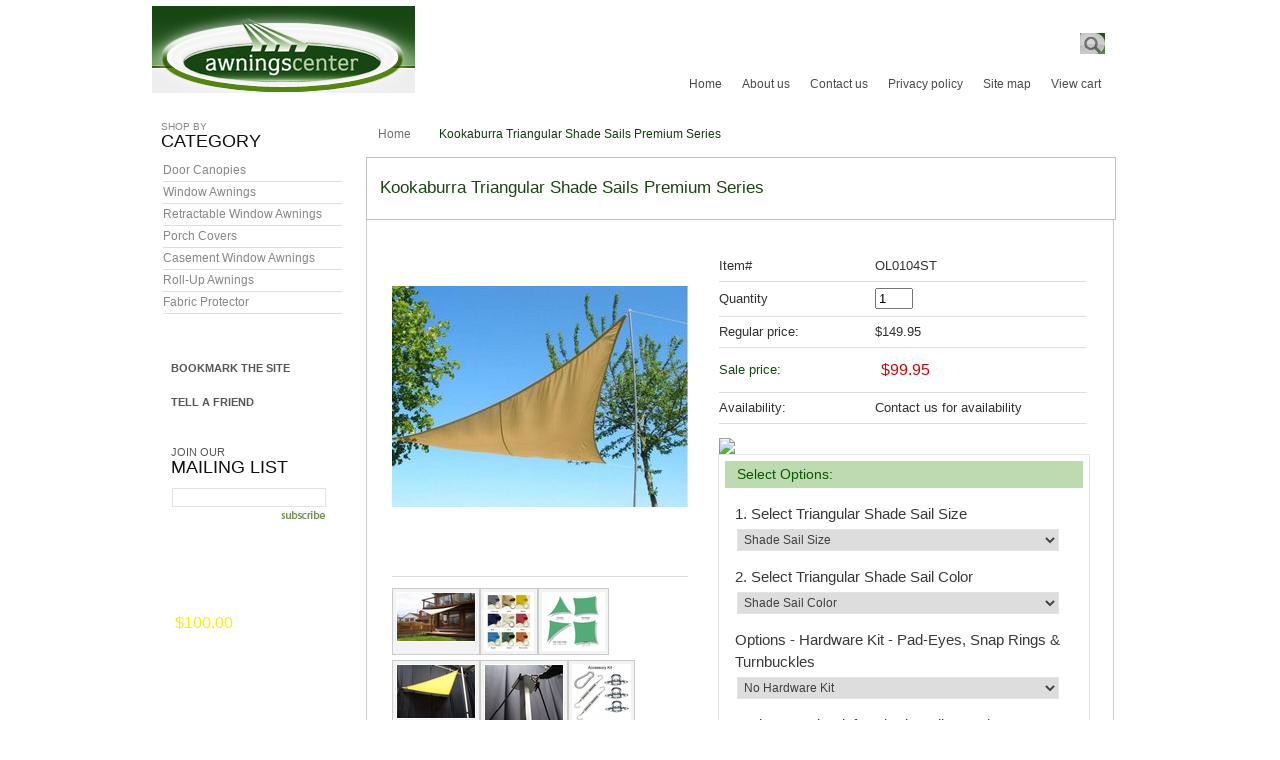

--- FILE ---
content_type: text/html
request_url: https://www.awningscenter.com/kotrshsaprse.html
body_size: 6596
content:
<!DOCTYPE html PUBLIC "-//W3C//DTD XHTML 1.0 Strict//EN" "http://www.w3.org/TR/xhtml1/DTD/xhtml1-strict.dtd"><html><head><title>Kookaburra Triangular Shade Sails Premium Series </title><meta name="keywords" content="Kookaburra Triangular Shade Sails Premium Series, Kookaburra  Waterproof Shade Sail, Kookaburra Shade Sail, Wall Mounted Shade Structure, triangular shade sail, shade sail, Rectangle Shade Sail, Shade Sails - Pre-Made Shade Sails - Custom Shade Sails" /><meta name="description" content="Kookaburra Triangular Shade Sails Premium Series. In the market today you'll find that most shade sails are made of knitted fabric, this is particularly true of the Coolaroo shade sails. Due to their knitted design there are small holes in the shade sail fabric allowing a certain amount of hot air to escape. On the flip side this also makes them less moisture resistant as water can seep through those small holes in the fabric." /><link href="https://site.awningscenter.com/ystore/css/style.css" rel="stylesheet" type="text/css" />
<script type="text/javascript" src="https://site.awningscenter.com/ystore/js/png.js"></script><script type="text/javascript" src="https://site.awningscenter.com/ystore/js/bookmark.js"></script>
<script type="text/javascript" src="https://site.awningscenter.com/ystore/js/news-letter.js"></script>
<script type="text/javascript" src="https://site.awningscenter.com/ystore/js/multiadd.js"></script>
<link rel="stylesheet" type="text/css" href="https://site.awningscenter.com/ystore/js/jquery/jquery.fancybox.css" media="screen" />
<script type="text/javascript" src="https://site.awningscenter.com/ystore/js/jquery/jquery-1.3.2.min.js"></script>
<script type="text/javascript" src="https://site.awningscenter.com/ystore/js/jquery/jquery.easing.1.3.js"></script>
<script type="text/javascript" src="https://site.awningscenter.com/ystore/js/jquery/jquery.fancybox-1.2.1.js"></script>
<script type="text/javascript" src="https://site.awningscenter.com/ystore/js/jquery/jquery.fancybox-1.2.1.pack.js"></script>
<script type="text/javascript">

	$(document).ready(function() {
		$("a.new").fancybox({
			'overlayShow'			: true,
			'zoomOpacity'			: true,
			'zoomSpeedIn'			: 600,
			'zoomSpeedOut'			: 500,
			'easingIn'				: 'easeOutBack',
			'easingOut'				: 'easeInBack'
		});
	});

</script>

<script type="text/javascript" src="https://site.awningscenter.com/ystore/js/popup-new.js"></script>
<script type="text/javascript" src="https://site.awningscenter.com/ystore/js/fadein.js"></script>
<script type="text/javascript" src="https://site.awningscenter.com/ystore/js/js.js"></script>
<google99269c0e4930dad8.html/></head><body><div class="wrapper"><table border="0" align="center" cellspacing="0" cellpadding="0" width="990"><tr><td align="left" valign="top">
<!--AwningsCenter.Com's Header-->
<table width="990" border="0" cellspacing="0" cellpadding="0"><tr><td width="263" align="left" valign="top" class="logo"><a href="index.html"><img src="https://site.awningscenter.com/ystore/images/logo-awingscenter.jpg" alt="" width="263" height="87" border="0" /></a></td><td align="left" valign="top" class="top-header"><table width="700" border="0" cellspacing="0" cellpadding="0"><tr><td class="search-bg"><form id="form1" method="get" action="nsearch.html"><table width="220" border="0" align="right" cellpadding="0" cellspacing="0"><tr><td align="right" class="search-text">Search</td><td width="136" align="left" class="top-textfiled-bg"><input name="vwcatalog" value="yhst-12522712281895" type="hidden" /><input onBlur="if(this.value == '') this.value= 'Keyword search'" onFocus="if(this.value == 'Keyword search') this.value = ''" name="textfield2" type="text" class="top-textfiled" id="textfield2" /></td><td width="25"><input name="image" type="image" value="Submit" src="https://site.awningscenter.com/ystore/images/search-btn.jpg" alt="Search Products" align="absmiddle" width="25" height="21"  /></td></tr></table></form></td></tr><tr><td align="right"><div class="top-navigation"><a href="index.html">Home</a><a href="info.html">About&nbsp;us</a><a href="contact-us.html">Contact&nbsp;us</a><a href="privacypolicy.html">Privacy&nbsp;policy</a><a href="ind.html">Site&nbsp;map</a><a href="https://order.store.yahoo.net/yhst-12522712281895/cgi-bin/wg-order?yhst-12522712281895">View&nbsp;cart</a></div></td></tr></table></td></tr></table>
<!--End of AwningsCenter.Com's Header-->
</td></tr><tr><td align="left" valign="top" class="center-aria"><table border="0" cellspacing="0" cellpadding="0" width="979"><tr><td align="left" valign="top" width="215">
<!--AwningsCenter.Com's Left navigation-->
<table border="0" cellspacing="0" cellpadding="0" width="200"><tr><td align="left" valign="top"><table border="0" cellspacing="0" cellpadding="0" width="200"><tr><td class="shop-by">Shop by<span>Category</span></td></tr><tr><td align="left" valign="top" class="prod-catelink"><ul><li><span><a href="door-canopies.html">Door Canopies </a></span></li><li><span><a href="window-awnings.html">Window Awnings </a></span></li><li><span><a href="vinyl-fabric-window-awnings.html">Retractable Window Awnings</a></span></li><li><span><a href="porch-covers--canopies.html">Porch Covers </a></span></li><li><span><a href="casement-window-awnings.html">Casement Window Awnings</a></span></li><li><span><a href="rollup-window-awnings.html">Roll-Up Awnings</a></span></li><li><span><a href="awning-fabric-cleaner-amp-protectant.html">Fabric Protector</a></span></li></ul></td></tr></table></td></tr><tr><td align="left" valign="top"><table width="200" border="0" cellspacing="0" cellpadding="0"><tr><td height="34" align="left" valign="top" class="bookmark-site"><a href="#" onClick="javascript:addToFavorites(); return false;">bookmark the site</a></td></tr><tr><td height="34" align="left" valign="top" class="bookmark-site"> <a href="#" onclick="window.open( 'tell-a-friend.html?productid=kotrshsaprse', 'myWindow', 'status = 1, height = 520, width = 498, resizable = 0' )">Tell a friend</a> </td></tr><tr><td align="left" valign="top" class="newslatters-bg"><form onsubmit="return nvalidate();" action="https://site.awningscenter.com/ystore/scripts/newsletter.php" method="post" name="newsletter"><table width="180" border="0" cellspacing="0" cellpadding="0"><tr><td class="newslatters">Join our <span>Mailing list</span></td></tr><tr><td align="center"><input type="text" name="email22" onblur="if (this.value == '') this.value = 'Enter email address';" onfocus="if(this.value == 'Enter email address') this.value = '';" id="textfield" class="mailing-textfiled" /></td></tr><tr><td align="right" class="subscribe-btn"><input width="44" type="image" height="8" align="bottom" src="https://site.awningscenter.com/ystore/images/subscribe-btn.jpg"/></td></tr></table></form></td></tr><tr><td align="left" valign="middle" class="free-shipping">on selected merchansise of<br /><span> $100.00 </span> or <a href="free-shipping.html">more</a> </td></tr><tr><td class="monthly-box"> <a href="monthly-special.html"><img src="//site.awningscenter.com/ystore/images/view-more-details.jpg" alt="" width="104" height="19" border="0" /></a> </a></td></tr><tr><td class="paypal-box1"><table width="185" border="0" align="left" cellpadding="0" cellspacing="0"><tr><td><div class="paypal-box"><table width="180" border="0" cellspacing="0" cellpadding="0"><tr><td ><span><img src="https://site.awningscenter.com/ystore/images/paypal-img.jpg" alt="" width="85" height="27" border="0" /></span><img src="https://site.awningscenter.com/ystore/images/mastercard-img.jpg" alt="" width="37" height="27" border="0" /></td></tr><tr><td align="center"><img src="https://site.awningscenter.com/ystore/images/amex-img.jpg" alt="" width="42" height="27" border="0" /><img src="https://site.awningscenter.com/ystore/images/visa-img.jpg" alt="" width="43" height="27" border="0" /><img src="https://site.awningscenter.com/ystore/images/discover-img.jpg" alt="" width="42" height="27" border="0" /></td></tr></table></div></td></tr><tr><td><img src="https://site.awningscenter.com/ystore/images/paypal-box.jpg" alt="" width="185" height="9" /></td></tr></table></td></tr></table> </td></tr></table>
<!--End of AwningsCenter.Com's Left navigation-->
</td><td align="left" valign="top">
<!--AwningsCenter.Com's Middle-->
<table border="0" cellspacing="0" cellpadding="0" width="750"><tr><td align="left" valign="top" class="breadcrumb-navi"><a href="index.html">Home</a><span>Kookaburra Triangular Shade Sails Premium Series </span></td></tr><tr><td align="left" valign="top" style="padding:4px 0px 0px 0px;"><table border="0" cellspacing="0" cellpadding="0" width="748"><tr><td align="left" valign="middle" class="dis-heading-bg" height="61"><h1>Kookaburra Triangular Shade Sails Premium Series </h1></td></tr><tr><td align="left" valign="top" class="prod-box-btbg"><table border="0" cellspacing="0" cellpadding="0" width="750"><tr><td align="left" valign="top"><div class="prod-des-box"><table border="0" cellspacing="0" cellpadding="0" width="697"><tr><td align="left" valign="top"><table border="0" cellspacing="0" cellpadding="0" width="691"><tr><td align="left" valign="top" width="289"><table border="0" cellspacing="0" cellpadding="0" width="289"><tr><td align="center" valign="middle" height="296"><a   id="popup" href="https://s.turbifycdn.com/aah/yhst-12522712281895/kookaburra-triangular-shade-sails-premium-series-128.jpg.jpg" rel="group"  class="new" ><img src="https://s.turbifycdn.com/aah/yhst-12522712281895/kookaburra-triangular-shade-sails-premium-series-129.jpg" width="296" height="221" align="center" border="0" hspace="0" vspace="0" alt="Kookaburra Triangular Shade Sails Premium Series " id="mainimage" /></a><a  href="https://s.turbifycdn.com/aah/yhst-12522712281895/kookaburra-triangular-shade-sails-premium-series-82.jpg.jpg" rel="group" style="display: none;" class="new"  ><img src="https://s.turbifycdn.com/aah/yhst-12522712281895/kookaburra-triangular-shade-sails-premium-series-83.jpg" width="296" height="182" align="center" border="0" hspace="0" vspace="0" alt="Kookaburra Triangular Shade Sails Premium Series " id="mainimage" /></a><a  href="https://s.turbifycdn.com/aah/yhst-12522712281895/kookaburra-triangular-shade-sails-premium-series-84.jpg.jpg" rel="group" style="display: none;" class="new"  ><img src="https://s.turbifycdn.com/aah/yhst-12522712281895/kookaburra-triangular-shade-sails-premium-series-85.jpg" width="245" height="289" align="center" border="0" hspace="0" vspace="0" alt="Kookaburra Triangular Shade Sails Premium Series " id="mainimage" /></a><a  href="https://s.turbifycdn.com/aah/yhst-12522712281895/kookaburra-triangular-shade-sails-premium-series-86.jpg.jpg" rel="group" style="display: none;" class="new"  ><img src="https://s.turbifycdn.com/aah/yhst-12522712281895/kookaburra-triangular-shade-sails-premium-series-87.jpg" width="296" height="277" align="center" border="0" hspace="0" vspace="0" alt="Kookaburra Triangular Shade Sails Premium Series " id="mainimage" /></a><a  href="https://s.turbifycdn.com/aah/yhst-12522712281895/kookaburra-triangular-shade-sails-premium-series-88.jpg.jpg" rel="group" style="display: none;" class="new"  ><img src="https://s.turbifycdn.com/aah/yhst-12522712281895/kookaburra-triangular-shade-sails-premium-series-89.jpg" width="296" height="201" align="center" border="0" hspace="0" vspace="0" alt="Kookaburra Triangular Shade Sails Premium Series " id="mainimage" /></a><a  href="https://s.turbifycdn.com/aah/yhst-12522712281895/kookaburra-triangular-shade-sails-premium-series-90.jpg.jpg" rel="group" style="display: none;" class="new"  ><img src="https://s.turbifycdn.com/aah/yhst-12522712281895/kookaburra-triangular-shade-sails-premium-series-91.jpg" width="296" height="209" align="center" border="0" hspace="0" vspace="0" alt="Kookaburra Triangular Shade Sails Premium Series " id="mainimage" /></a><a  href="https://s.turbifycdn.com/aah/yhst-12522712281895/kookaburra-triangular-shade-sails-premium-series-92.jpg.jpg" rel="group" style="display: none;" class="new"  ><img src="https://s.turbifycdn.com/aah/yhst-12522712281895/kookaburra-triangular-shade-sails-premium-series-93.jpg" width="289" height="289" align="center" border="0" hspace="0" vspace="0" alt="Kookaburra Triangular Shade Sails Premium Series " id="mainimage" /></a></td></tr><tr><td align="left" valign="top" class="enlarge-view-btn"><a href="https://s.turbifycdn.com/aah/yhst-12522712281895/kookaburra-triangular-shade-sails-premium-series-130.jpg.jpg"  class="new" ><img src="//site.awningscenter.com/ystore/images/enlarge-view-btn.jpg" alt="" width="99" height="15" border="0" /></a></td></tr><tr><td align="left" valign="top" class="prod-small-imgs"><table border="0" cellspacing="0" cellpadding="0" width="289"><tr><td align="left" valign="top"><table border="0" cellspacing="0" cellpadding="0"><tr><td align="left" valign="top" class="des-small-imgs"><a   class="new" href="https://s.turbifycdn.com/aah/yhst-12522712281895/kookaburra-triangular-shade-sails-premium-series-95.jpg.jpg"><img src="https://s.turbifycdn.com/aah/yhst-12522712281895/kookaburra-triangular-shade-sails-premium-series-96.jpg" width="78" height="48" border="0" hspace="0" vspace="0" onmouseover="changeImage('https://s.turbifycdn.com/aah/yhst-12522712281895/kookaburra-triangular-shade-sails-premium-series-97.jpg')" onmouseout="changeImage('https://s.turbifycdn.com/aah/yhst-12522712281895/kookaburra-triangular-shade-sails-premium-series-131.jpg')" /></a></td><td><img src="//site.awningscenter.com/ystore/images/space.gif" alt="" width="13" height="1" /></td><td align="left" valign="top" class="des-small-imgs"><a   class="new" href="https://s.turbifycdn.com/aah/yhst-12522712281895/kookaburra-triangular-shade-sails-premium-series-99.jpg.jpg"><img src="https://s.turbifycdn.com/aah/yhst-12522712281895/kookaburra-triangular-shade-sails-premium-series-100.jpg" width="48" height="57" border="0" hspace="0" vspace="0" onmouseover="changeImage('https://s.turbifycdn.com/aah/yhst-12522712281895/kookaburra-triangular-shade-sails-premium-series-101.jpg')" onmouseout="changeImage('https://s.turbifycdn.com/aah/yhst-12522712281895/kookaburra-triangular-shade-sails-premium-series-131.jpg')" /></a></td><td><img src="//site.awningscenter.com/ystore/images/space.gif" alt="" width="12" height="1" /></td><td align="left" valign="top" class="des-small-imgs"><a   class="new" href="https://s.turbifycdn.com/aah/yhst-12522712281895/kookaburra-triangular-shade-sails-premium-series-102.jpg.jpg"><img src="https://s.turbifycdn.com/aah/yhst-12522712281895/kookaburra-triangular-shade-sails-premium-series-103.jpg" width="61" height="57" border="0" hspace="0" vspace="0" onmouseover="changeImage('https://s.turbifycdn.com/aah/yhst-12522712281895/kookaburra-triangular-shade-sails-premium-series-104.jpg')" onmouseout="changeImage('https://s.turbifycdn.com/aah/yhst-12522712281895/kookaburra-triangular-shade-sails-premium-series-131.jpg')" /></a></td></tr></table></td></tr><tr><td><img src="//site.awningscenter.com/ystore/images/space.gif" alt="" width="1" height="11" /></td></tr><tr><td align="left" valign="top"><table border="0" cellspacing="0" cellpadding="0"><tr><td align="left" valign="top" class="des-small-imgs"><a   class="new" href="https://s.turbifycdn.com/aah/yhst-12522712281895/kookaburra-triangular-shade-sails-premium-series-105.jpg.jpg"><img src="https://s.turbifycdn.com/aah/yhst-12522712281895/kookaburra-triangular-shade-sails-premium-series-106.jpg" width="78" height="53" border="0" hspace="0" vspace="0" onmouseover="changeImage('https://s.turbifycdn.com/aah/yhst-12522712281895/kookaburra-triangular-shade-sails-premium-series-107.jpg')" onmouseout="changeImage('https://s.turbifycdn.com/aah/yhst-12522712281895/kookaburra-triangular-shade-sails-premium-series-131.jpg')" /></a></td><td><img src="//site.awningscenter.com/ystore/images/space.gif" alt="" width="13" height="1" /></td><td align="left" valign="top" class="des-small-imgs"><a   class="new" href="https://s.turbifycdn.com/aah/yhst-12522712281895/kookaburra-triangular-shade-sails-premium-series-108.jpg.jpg"><img src="https://s.turbifycdn.com/aah/yhst-12522712281895/kookaburra-triangular-shade-sails-premium-series-109.jpg" width="78" height="55" border="0" hspace="0" vspace="0" onmouseover="changeImage('https://s.turbifycdn.com/aah/yhst-12522712281895/kookaburra-triangular-shade-sails-premium-series-110.jpg')" onmouseout="changeImage('https://s.turbifycdn.com/aah/yhst-12522712281895/kookaburra-triangular-shade-sails-premium-series-131.jpg')" /></a></td><td><img src="//site.awningscenter.com/ystore/images/space.gif" alt="" width="12" height="1" /></td><td align="left" valign="top" class="des-small-imgs"><a   class="new" href="https://s.turbifycdn.com/aah/yhst-12522712281895/kookaburra-triangular-shade-sails-premium-series-111.jpg.jpg"><img src="https://s.turbifycdn.com/aah/yhst-12522712281895/kookaburra-triangular-shade-sails-premium-series-112.jpg" width="57" height="57" border="0" hspace="0" vspace="0" onmouseover="changeImage('https://s.turbifycdn.com/aah/yhst-12522712281895/kookaburra-triangular-shade-sails-premium-series-113.jpg')" onmouseout="changeImage('https://s.turbifycdn.com/aah/yhst-12522712281895/kookaburra-triangular-shade-sails-premium-series-131.jpg')" /></a></td></tr></table></td></tr></table></td></tr></table></td><td align="left" valign="top" class="des-right-box"><form method="POST" action="https://order.store.turbify.net/yhst-12522712281895/cgi-bin/wg-order?yhst-12522712281895+kotrshsaprse"><table border="0" cellspacing="0" cellpadding="0" width="372"><tr><td align="left" valign="top"><table border="0" cellspacing="0" cellpadding="0" width="367"><tr><td width="156" class="items-name">Item#</td><td align="left" valign="top" class="items-name">OL0104ST</td></tr><tr><td width="156" class="items-name">Quantity</td><td align="left" valign="top" class="items-name"><input name="vwquantity" type="text" value="1" style="width:30px;" /></td></tr><tr> <td class="items-name">Regular price: </td><td align="left" valign="top" class="items-name">$149.95</td></tr><tr><td height="31" class="items-name"><p>Sale price:</p> </td><td align="left" valign="middle" class="items-name-sale"><table border="0" align="center" cellspacing="0" cellpadding="0" width="200"><td align="left" valign="middle" width="72" class="item-sale-price">$99.95</td></table></td></tr><tr> <td class="items-name">Availability: </td><td align="left" valign="top" class="items-name">Contact us for availability</td></tr></table></td></tr><tr><td height="30" align="left" valign="bottom"><img src="//site.awningscenter.com/ystore/images/free-shipping-icon.jpg" align="Sales" border="0"></td></tr><tr><td align="left" valign="top"><div class="select-option"><table border="0" cellspacing="0" cellpadding="0" width="358"><tr><td height="27" class="select-option-heading">Select Options:</td></tr><tr><td align="left" valign="top"><table border="0" cellspacing="0" cellpadding="0" width="358"><tr><td align="left" valign="top" class="select-option-heading1">1. Select Triangular Shade Sail Size</td></tr><tr><td align="left" valign="top"><select name="vwattr0_1. Select Triangular Shade Sail Size" class="select-option-field"><option value="Shade Sail Size">Shade Sail Size</option><option value="11-ft 8-in">11-ft 8-in</option><option value="16-ft 4-in (+$40)">16-ft 4-in (+$40)</option></select></td></tr><tr><td align="left" valign="top" class="select-option-heading1">2. Select Triangular Shade Sail Color</td></tr><tr><td align="left" valign="top"><select name="vwattr0_2. Select Triangular Shade Sail Color" class="select-option-field"><option value="Shade Sail Color">Shade Sail Color</option><option value="Blue">Blue</option><option value="Sand">Sand</option><option value="Wine - n/a in 16-ft 4-in">Wine - n/a in 16-ft 4-in</option><option value="Azure">Azure</option><option value="Ivory">Ivory</option><option value="Green">Green</option><option value="Yellow">Yellow</option><option value="Charcoal">Charcoal</option><option value="Terra Cotta">Terra Cotta</option></select></td></tr><tr><td align="left" valign="top" class="select-option-heading1">Options - Hardware Kit - Pad-Eyes, Snap Rings & Turnbuckles</td></tr><tr><td align="left" valign="top"><select name="vwattr0_Options - Hardware Kit - Pad-Eyes, Snap Rings &amp; Turnbuckles" class="select-option-field"><option value="No Hardware Kit">No Hardware Kit</option><option value="Triangular Hardware Kit (+ $49.95)">Triangular Hardware Kit (+ $49.95)</option></select></td></tr><tr><td align="left" valign="top" class="select-option-heading1">Options - Pole Kit for Shade Sail - 1 Pole</td></tr><tr><td align="left" valign="top"><select name="vwattr0_Options - Pole Kit for Shade Sail - 1 Pole" class="select-option-field"><option value="No Pole Kit for Shade Sail">No Pole Kit for Shade Sail</option><option value="Pole Kit for Sun Shade Sail = 8.5&#39; to 9.2&#39; Tall (+ $99.95)">Pole Kit for Sun Shade Sail = 8.5' to 9.2' Tall (+ $99.95)</option></select></td></tr></table></td></tr></table></div></td></tr><tr><td align="left" valign="top"><table border="0" cellspacing="0" cellpadding="0" width="360"><tr><td align="left" valign="top"></td> <td><img src="//site.awningscenter.com/ystore/images/space.gif" alt="" width="12" height="1" /></td><td align="left" valign="top"><a href="#" onclick="window.open( 'tell-a-friend.html?productid=kotrshsaprse', 'myWindow', 'status = 1, height = 520, width = 498, resizable = 0' )"><img src="//site.awningscenter.com/ystore/images/tell-a-friend-new.jpg" alt="" width="189" height="52" border="0" /></a></td></tr></table></td></tr><tr><td><img src="//site.awningscenter.com/ystore/images/space.gif" alt="" width="1" height="13" /></td></tr></table><input type="hidden" name=".autodone" value="https://www.awningscenter.com/kotrshsaprse.html" /></form></td></tr></table></td></tr><tr><td align="left" valign="top" class="prod-des-box1"><table border="0" cellspacing="0" cellpadding="0" width="697"><tr><td class="prod-des-heading">Product Description</td></tr><tr><td align="left" valign="top" class="prod-des-text"><a href="javascript:popupImage('https://s.turbifycdn.com/aah/yhst-12522712281895/california-umbrella-10-foot-square-canopy-cantilevered-aluminum-umbrella-117.png','Kookaburra Triangular Shade Sails Premium Series ',850,500);" ><img src="https://s.turbifycdn.com/aah/yhst-12522712281895/orleans-metal-awning-door-canopy-sized-from-36-in-to-216-in-wide-in-five-colors-153.png" width="0" height="0" align="right" border="0" hspace="0" vspace="0" alt="Kookaburra Triangular Shade Sails Premium Series " class="prod-des-img" /></a>In the market today you'll find that most shade sails are made of knitted fabric, this is particularly true of the Coolaroo shade sails. Due to their knitted design there are small holes in the shade sail fabric allowing a certain amount of hot air to escape. On the flip side this also makes them less moisture resistant as water can seep through those small holes in the fabric. In extreme heat situations the knitted fabric can be an important benefit, however there is a sun protection trade off to that type of design.<br /><br />The knitted fabrics let in harmful UV rays which also come through the holes in the knitted fabric. Because of the holes, knitted shade sails rarely give you more than 90% UV protection.  Although 90% sounds quite impressive, it means that 10% of the dangerous light is allowed to get through.  If you or your child sits under a knitted sail shade for 10 hours, it would be the same as sitting under the direct sun, completely unprotected, for a whole hour.  Doesn't sound like much but one hour of direct sun in certain climates can be extremely harmful.<br /><br />This is not a problem with the Kookaburra shade sails as all the Kookaburra sail shades are woven and not knitted.  This means they have the maximum possible UV protection from an outdoor fabric. It also means they are waterproof - particularly ideal for any rainy climate area.  You can also gain peace of mind knowing that all Kookaburra shade sails are independently tested to UPF50+, more than 98% - the maximum UV protection.
<!DOCTYPE html PUBLIC "-//W3C//DTD XHTML 1.0 Transitional//EN" "http://www.w3.org/TR/xhtml1/DTD/xhtml1-transitional.dtd">
<html xmlns="http://www.w3.org/1999/xhtml">
<head>
<meta http-equiv="Content-Type" content="text/html; charset=utf-8" />
<title>Kookaburra Shade Sail</title>
</head><br /><br /><body>
<p><strong>Product specification: </strong></p>
<p>  - Waterproof<br />
  - Blocks over 98% of harmful rays<br />
  - Available in 9 different colors<br />
  - High density polyester - UV stabilized<br />
  - Easy to clean - just soap &amp; water</p>
</body>
</html>
Available in either square, triangular, right angle triangular and rectangular shapes. These can be used alone or in combination to shade the required area. Fix to walls, trees, fences, posts with our easy attachment accessories, or purchase one or more of the shade sail poles</td></tr></table></td></tr><tr><td align="left" valign="top"><table border="0" cellspacing="0" cellpadding="0" width="697"><tr><td class="prod-des-heading">Product Reviews</td></tr><tr>  <td><img src="//site.awningscenter.com/ystore/images/space.gif" alt="" width="1" height="16" /></td></tr><tr><td align="left" valign="top"><table border="0" cellspacing="0" cellpadding="0" width="691"><tr><td><img src="//site.awningscenter.com/ystore/images/prod-des-review01.jpg" alt="" width="696" height="9" /></td></tr><tr><td align="left" valign="top" class="grey-box-bg"><script>var gid = 'kotrshsaprse';var gname = 'Kookaburra Triangular Shade Sails Premium Series ';</script><script type="text/javascript">
var gpath="https://site.awningscenter.com/ystore/product-reviews/";
var showrate;
showrate="<sc"+"ript src=\""+gpath+"customer-reviews.php?theid="+gid+"&thename="+gname+"\"><\/script>";
document.write(showrate);
</script></td></tr><tr><td><img src="//site.awningscenter.com/ystore/images/prod-des-review02.jpg" alt="" width="696" height="9" /></td></tr></table></td></tr></table></td></tr><tr><td align="left" valign="top"><img src="//site.awningscenter.com/ystore/images/space.gif" alt="" width="1" height="45" /></td></tr><tr><td align="left" valign="top"><table border="0" cellspacing="0" cellpadding="0" width="697"><tr> <td class="prod-des-heading">Related Items</td></tr><tr><td align="left" valign="top" class="items-prod-box"><table border="0" cellspacing="0" cellpadding="0" width="688"><tr><td align="left" valign="top"><table border="0" align="left" cellspacing="0" cellpadding="0"><tr><td width="52"><img src="//site.awningscenter.com/ystore/images/space.gif" alt="" width="52" height="1" /></td><td align="left" valign="top" width="195"><table border="0" cellspacing="0" cellpadding="0" width="195"><tr><td align="center" valign="middle" class="fea-prod-border"><table border="0" cellspacing="0" cellpadding="0" width="175"><tr><td align="center" valign="middle" width="193" height="134"><a href="outdoor-privacy-screens.html"><img src="https://s.turbifycdn.com/aah/yhst-12522712281895/privacy-screens-28.jpg" width="175" height="117" align="center" border="0" hspace="0" vspace="0" alt="Privacy Screens" /></a></td></tr><tr><td align="left" valign="top" class="fea-prod-name"><a href="outdoor-privacy-screens.html">Privacy Screens</a></td></tr></table></td></tr><tr><td class="fea-prod-shade"><img src="//site.awningscenter.com/ystore/images/featured-prod-shade.png" alt="" width="195" height="9" /></td></tr></table></td><td width="52"><img src="//site.awningscenter.com/ystore/images/space.gif" alt="" width="52" height="1" /></td><td align="left" valign="top" width="195"><table border="0" cellspacing="0" cellpadding="0" width="195"><tr><td align="center" valign="middle" class="fea-prod-border"><table border="0" cellspacing="0" cellpadding="0" width="175"><tr><td align="center" valign="middle" width="193" height="134"><a href="roll-up-outdoor-window-shades.html"><img src="https://s.turbifycdn.com/aah/yhst-12522712281895/window-shades-19.jpg" width="149" height="134" align="center" border="0" hspace="0" vspace="0" alt="Window Shades" /></a></td></tr><tr><td align="left" valign="top" class="fea-prod-name"><a href="roll-up-outdoor-window-shades.html">Window Shades</a></td></tr></table></td></tr><tr><td class="fea-prod-shade"><img src="//site.awningscenter.com/ystore/images/featured-prod-shade.png" alt="" width="195" height="9" /></td></tr></table></td></tr></table></td></tr></table></td></tr></table></td></tr></table></div></td></tr><tr><td><img src="//site.awningscenter.com/ystore/images/featured-box-bt.jpg" alt="" width="748" height="9" /></td></tr></table></td></tr></table></td></tr></table>
<!--End of AwningsCenter.Com's Middle-->
</td></tr></table></td></tr><tr><td align="left" valign="top" height="73">
<!--AwningsCenter.Com's Footer-->
<table width="990" border="0" cellspacing="0" cellpadding="0"><tr><td width="465" align="left" valign="top" 
<td>&nbsp;</td><td width="560" align="right"><table width="560" border="0" cellspacing="0" cellpadding="0"><tr><td align="right" valign="top" class="footer-navi"><a href="index.html">home</a><span>|</span><a href="info.html">about us</a><span>|</span><a href="services.html">services</a><span>|</span><a href="privacypolicy.html">privacy policy</a><span>|</span><a href="ind.html">site map</a><span>|</span><a href="https://order.store.yahoo.net/yhst-12522712281895/cgi-bin/wg-order?yhst-12522712281895">shopping cart</a></td>
</tr><tr><td align="right" valign="top" class="copyright">Copyright &copy; 2007 - 2025 Awnings Center All Rights Reserved.</td></tr></table></td></tr></table>

<!--End of AwningsCenter.Com's Footer-->
</td></tr></table></div></body>
<script type="text/javascript">
csell_env = 'ue1';
 var storeCheckoutDomain = 'order.store.turbify.net';
</script>

<script type="text/javascript">
  function toOSTN(node){
    if(node.hasAttributes()){
      for (const attr of node.attributes) {
        node.setAttribute(attr.name,attr.value.replace(/(us-dc1-order|us-dc2-order|order)\.(store|stores)\.([a-z0-9-]+)\.(net|com)/g, storeCheckoutDomain));
      }
    }
  };
  document.addEventListener('readystatechange', event => {
  if(typeof storeCheckoutDomain != 'undefined' && storeCheckoutDomain != "order.store.turbify.net"){
    if (event.target.readyState === "interactive") {
      fromOSYN = document.getElementsByTagName('form');
        for (let i = 0; i < fromOSYN.length; i++) {
          toOSTN(fromOSYN[i]);
        }
      }
    }
  });
</script>
<script type="text/javascript">
// Begin Store Generated Code
 </script> <script type="text/javascript" src="https://s.turbifycdn.com/lq/ult/ylc_1.9.js" ></script> <script type="text/javascript" src="https://s.turbifycdn.com/ae/lib/smbiz/store/csell/beacon-a9518fc6e4.js" >
</script>
<script type="text/javascript">
// Begin Store Generated Code
 csell_page_data = {}; csell_page_rec_data = []; ts='TOK_STORE_ID';
</script>
<script type="text/javascript">
// Begin Store Generated Code
function csell_GLOBAL_INIT_TAG() { var csell_token_map = {}; csell_token_map['TOK_SPACEID'] = '2022276099'; csell_token_map['TOK_URL'] = ''; csell_token_map['TOK_STORE_ID'] = 'yhst-12522712281895'; csell_token_map['TOK_ITEM_ID_LIST'] = 'kotrshsaprse'; csell_token_map['TOK_ORDER_HOST'] = 'order.store.turbify.net'; csell_token_map['TOK_BEACON_TYPE'] = 'prod'; csell_token_map['TOK_RAND_KEY'] = 't'; csell_token_map['TOK_IS_ORDERABLE'] = '1';  c = csell_page_data; var x = (typeof storeCheckoutDomain == 'string')?storeCheckoutDomain:'order.store.turbify.net'; var t = csell_token_map; c['s'] = t['TOK_SPACEID']; c['url'] = t['TOK_URL']; c['si'] = t[ts]; c['ii'] = t['TOK_ITEM_ID_LIST']; c['bt'] = t['TOK_BEACON_TYPE']; c['rnd'] = t['TOK_RAND_KEY']; c['io'] = t['TOK_IS_ORDERABLE']; YStore.addItemUrl = 'http%s://'+x+'/'+t[ts]+'/ymix/MetaController.html?eventName.addEvent&cartDS.shoppingcart_ROW0_m_orderItemVector_ROW0_m_itemId=%s&cartDS.shoppingcart_ROW0_m_orderItemVector_ROW0_m_quantity=1&ysco_key_cs_item=1&sectionId=ysco.cart&ysco_key_store_id='+t[ts]; } 
</script>
<script type="text/javascript">
// Begin Store Generated Code
function csell_REC_VIEW_TAG() {  var env = (typeof csell_env == 'string')?csell_env:'prod'; var p = csell_page_data; var a = '/sid='+p['si']+'/io='+p['io']+'/ii='+p['ii']+'/bt='+p['bt']+'-view'+'/en='+env; var r=Math.random(); YStore.CrossSellBeacon.renderBeaconWithRecData(p['url']+'/p/s='+p['s']+'/'+p['rnd']+'='+r+a); } 
</script>
<script type="text/javascript">
// Begin Store Generated Code
var csell_token_map = {}; csell_token_map['TOK_PAGE'] = 'p'; csell_token_map['TOK_CURR_SYM'] = '$'; csell_token_map['TOK_WS_URL'] = 'https://yhst-12522712281895.csell.store.turbify.net/cs/recommend?itemids=kotrshsaprse&location=p'; csell_token_map['TOK_SHOW_CS_RECS'] = 'false';  var t = csell_token_map; csell_GLOBAL_INIT_TAG(); YStore.page = t['TOK_PAGE']; YStore.currencySymbol = t['TOK_CURR_SYM']; YStore.crossSellUrl = t['TOK_WS_URL']; YStore.showCSRecs = t['TOK_SHOW_CS_RECS']; </script> <script type="text/javascript" src="https://s.turbifycdn.com/ae/store/secure/recs-1.3.2.2.js" ></script> <script type="text/javascript" >
</script>
</html>
<!-- html109.prod.store.e1b.lumsb.com Wed Dec 17 17:04:30 PST 2025 -->


--- FILE ---
content_type: text/css
request_url: https://site.awningscenter.com/ystore/css/style.css
body_size: 2690
content:
body { margin:0px; padding:0px;  background:url(../images/footer-bg.jpg) repeat-x left bottom #fff;}
a {outline:none;}
td { line-height:0px; margin:0px;}
img { border:none 0px;}
form { margin:0px; padding:0px;}
.logo { padding:6px 0px 7px 7px;}
.top-textfiled-bg { background: url(../images/search-bg.jpg) no-repeat left top; padding:0px 0px 0px 9px; width:127px} 
.top-textfiled { border:none 0px; width:127px; font-family:Arial, Helvetica, sans-serif; font-size:11px; color:#c1c0c0; font-weight:normal; line-height:14px; padding:0px 0px 1px 0px;}
.search-text { font-family:Arial, Helvetica, sans-serif; font-size:12px; color:#FFFFFF; font-weight:bold; line-height:20px; padding:0px 5px 0px 0px; text-decoration:none;}
.top-navigation { font-family:Arial, Helvetica, sans-serif; font-size:12px; color:#FFFFFF; font-weight:normal; line-height:20px; padding:10px 4px 0px 0px; text-decoration:none; float:right;}
.top-navigation  a{ font-family:Arial, Helvetica, sans-serif; font-size:12px; color:#4c4c4c; font-weight:normal; line-height:20px; padding:10px 10px 0px 10px; text-decoration:none; float:left;}
.top-navigation  a:hover{ font-family:Arial, Helvetica, sans-serif; font-size:12px; color:#000; font-weight:normal; line-height:20px; padding:10px 10px 0px 10px; text-decoration:none; float:left; background:url(../images/navi-bg.jpg) repeat-x left top;}

.top-header { padding:33px 0px 0px 0px;}
.search-bg { padding:0px 10px 0px 0px;}
.wrapper { background:url(../images/top-bg.jpg) repeat-x left top;}
.center-aria { background:#FFFFFF; padding:22px 0px 22px 6px;}
.shop-by {
	font-family:Arial, Helvetica, sans-serif;
	font-size:10px;
	color:#888888;
	font-weight:normal;
	line-height:10px;
	text-align:left;
	text-decoration:none;
	text-transform:uppercase;
	float: left;
	padding-top: 0px;
	padding-right: 0px;
	padding-bottom: 0px;
	padding-left: 10px;
}
.shop-by span{
	font-family:Arial, Helvetica, sans-serif;
	font-size:18px;
	color:#111111;
	font-weight:normal;
	line-height:18px;
	padding:0px 0px 0px 0px;
	text-decoration:none;
	text-transform:uppercase;
	display: block;
}

.prod-catelink {font-family:Arial, Helvetica, sans-serif; font-size:12px; color:#888888; font-weight:normal; line-height:10px; padding:0px 0px 0px 2px; text-decoration:none; }
.prod-catelink ul { margin:0px; padding:10px 0px 40px 10px; list-style:none; width:179px;}
.prod-catelink li { margin:0px; padding:0px; list-style:none; }
.prod-catelink li a{ 
	font-family:Arial, Helvetica, sans-serif;
	font-size:12px;
	color:#888888;
	font-weight:normal;
	line-height:10px;
	text-decoration:none;
	
}
.prod-catelink li span{ display:block; border-bottom:#dedede solid 1px;
	width: 179px;
	padding-top: 5px;
	padding-right: 0px;
	padding-bottom: 6px;
	padding-left: 0px;}
	
.prod-catelink li a:hover{  color:#194914; text-decoration:underline;   }

.bookmark-site { background:url(../images/bookmark-bg.jpg) no-repeat 5px top; font-family:Arial, Helvetica, sans-serif; font-size:12px; color:#888888; font-weight:normal; line-height:10px; text-decoration:none; }
.bookmark-site a{font-family:Arial, Helvetica, sans-serif; font-size:11px; color:#575757; font-weight:bold; line-height:28px; text-decoration:none; text-transform:uppercase; padding:0px 0px 0px 20px; }
.bookmark-site a:hover{font-family:Arial, Helvetica, sans-serif; font-size:11px; color:#000; font-weight:bold; line-height:28px; text-decoration:none; text-transform:uppercase; padding:0px 0px 0px 20px; }
.newslatters-bg { background:url(../images/newslatters-bg.jpg) no-repeat 5px 5px; margin:0px; padding:25px 0px 26px 5px; width:189px;  }


.newslatters {
	font-family:Arial, Helvetica, sans-serif;
	font-size:11px;
	color:#575757;
	font-weight:normal;
	line-height:10px;
	text-decoration:none;
	text-transform:uppercase;
	float: left;
	padding-top: 0px;
	padding-right: 0px;
	padding-bottom: 11px;
	padding-left: 15px;
}
.newslatters span{font-family:Arial, Helvetica, sans-serif; font-size:18px; color:#111111; font-weight:normal; line-height:20px; padding:0px 0px 0px 0px; text-decoration:none;  text-transform:uppercase; display:block;}

.mailing-textfiled { padding:1px 4px 2px 4px; margin:0px 0px 0px 6px; border:#e2e2e2 solid 1px; width:144px; background:#FFFFFF; font-family:Arial, Helvetica, sans-serif; font-size:11px; color:#575757; font-weight:normal; line-height:14px;}
.subscribe-btn { padding:4px 11px 0px 0px;}

.free-shipping {font-family:Arial, Helvetica, sans-serif; font-size:12px; color:#fff; font-weight:normal; line-height:18px; background:url(../images/free-shipping-bg.jpg) no-repeat 5px top; padding:51px 0px 30px 20px; }

.free-shipping span{font-family:Arial, Helvetica, sans-serif; font-size:16px; color:#fff001; font-weight:normal; line-height:18px; padding-left:4px; text-decoration:none;}

.free-shipping a{font-family:Arial, Helvetica, sans-serif; font-size:12px; color:#fff; font-weight:normal; line-height:18px; padding-left:0px; text-decoration:none;}
.free-shipping a:hover{font-family:Arial, Helvetica, sans-serif; font-size:12px; color:#fff001; font-weight:normal; line-height:18px; padding-left:0px; text-decoration:underline;}

.monthly-box { background:url(../images/monthly-bg.jpg) no-repeat 5px top; padding:117px 0px 10px 45px;}
.paypal-box { padding:16px 0px 13px 0px;
	border-top-width: 1px;
	border-right-width: 1px;
	border-bottom-width: 0px;
	border-left-width: 1px;
	border-top-style: solid;
	border-right-style: solid;
	border-bottom-style: none;
	border-left-style: solid;
	border-top-color: #cbcbcb;
	border-right-color: #cbcbcb; background:url(../images/paypal-bg.jpg) repeat-x left bottom;
	border-left-color: #cbcbcb;
}
.paypal-box span { padding:0px 11px 14px 23px; float:left;}
.paypal-box1 { padding:19px 0px 0px 7px;}
.right-banner-bg { background:url(../images/right-banner-bg.jpg) no-repeat left top; padding:14px 0px 15px 13px; }
.main-big-img { border:#ebefe9 solid 8px; background:#ebefe9;}

.awnings-headings {font-family:Arial, Helvetica, sans-serif; font-size:12px; color:#fff001; font-weight:normal; line-height:18px;  text-decoration:none;}
.awnings-headings p{font-family:Arial, Helvetica, sans-serif; font-size:12px; color:#fff; font-weight:normal; line-height:18px;  text-decoration:none; margin:0px; padding:0px 0px 0px 28px; text-align:left;}

.awnings-headings span{margin:0px; padding:79px 0px 20px 23px; float:left;}
.special-bg { background:url(https://site.awningscenter.com/ystore/images/special-pricing-heading01.jpg) repeat-x left top;
 padding:13px 0px 0px 9px;}
.special-bg1 { padding:5px 0px 0px 0px;}
.featured-bg { background:url(../images/featured-prod-heading01.jpg) repeat-x left top;}
.featured-box { width:701px; background:url(../images/featured-box-bg.jpg) repeat-x left bottom #fff;
	padding-top: 32px;
	padding-right: 15px;
	padding-bottom: 35px;
	padding-left: 30px;
	border-right-width: 1px;
	border-bottom-width: 1px;
	border-left-width: 1px;
	border-right-style: solid;
	border-bottom-style: solid;
	border-left-style: solid;
	border-right-color: #cbcbcb;
	border-bottom-color: #CBCBCB;
	border-left-color: #cbcbcb;
}
.category-prod-box {
	width:701px;
	background:url(../images/featured-box-bg.jpg) repeat-x left bottom #fff;
	padding-top: 30px;
	padding-right: 15px;
	padding-bottom: 11px;
	padding-left: 30px;
	border: 1px solid #cbcbcb;
}
.category-prod-box1 {
	width:704px; margin:7px 0px 0px 0px;
	background:url(../images/featured-box-bg.jpg) repeat-x left bottom #fff;
	padding-top: 29px;
	padding-right: 15px;
	padding-bottom: 11px;
	padding-left: 27px;
	border: 1px solid #cbcbcb;
}
.category-box {
	width:715px;
	background:url(../images/featured-box-bg.jpg) repeat-x left bottom #fff;
	padding-top: 18px;
	padding-right: 15px;
	padding-bottom: 11px;
	padding-left: 16px;
	border: 1px solid #cbcbcb;
}
.category-box-about { float:left;
	width:715px;
	background:url(../images/featured-box-bg.jpg) repeat-x left bottom #fff;
	padding-top: 18px;
	padding-right: 15px;
	padding-bottom: 11px;
	padding-left: 16px;
	border: 1px solid #cbcbcb;
}


.fea-prod-border {
	background:#fff url(../images/fea-prod-border.jpg) repeat-x left bottom;
	border-top-width: 1px;
	border-right-width: 1px;
	border-bottom-width: 1px;
	border-left-width: 1px;
	border-top-style: solid;
	border-right-style: solid;
	border-bottom-style: solid;
	border-left-style: solid;
	border-top-color: #cbcbcb;
	border-right-color: #cbcbcb;
	border-left-color: #cbcbcb;
	padding: 7px;
	border-bottom-color: #CBCBCB;
}
.fea-prod-border1 { padding:2px; background:#FFFFFF;} 

.fea-prod-name {
	font-family:Arial, Helvetica, sans-serif;
	font-size:12px;
	color:#4c4c4c;
	text-decoration:none;
	line-height:14px;
	font-weight:normal;
	padding-top: 6px; height:37px;
	padding-right: 0px;
	padding-bottom: 0px;
	padding-left: 5px;
}
.fea-prod-name a{
	font-family:Arial, Helvetica, sans-serif;
	font-size:12px;
	color:#4c4c4c;
	text-decoration:none;
	line-height:14px;
	font-weight:bold;
	
}
.fea-prod-name a:hover { color:#194914; text-decoration:underline;}
.fea-prod-shade { padding:0px 0px 11px 0px;}

.website-designed {font-family:Verdana, Arial, Helvetica, sans-serif;
	font-size:11px; padding:20px 0px 0px 7px;
	color:#607726;
	text-decoration:none;
	line-height:14px;
	font-weight:normal;}
	.website-designed a{font-family:Verdana, Arial, Helvetica, sans-serif;
	font-size:11px; 
	color:#607726;
	text-decoration:none;
	line-height:14px;
	font-weight:normal;}
	.website-designed a:hover { color:#d6d6d6; text-decoration:underline;}
	
	.footer-navi {font-family:Arial, Helvetica, sans-serif;
	font-size:12px; padding:25px 6px 0px 0px;
	color:#d6d6d6; text-transform:uppercase;
	text-decoration:none;
	line-height:14px;
	font-weight:normal; }
	.footer-navi a{font-family:Arial, Helvetica, sans-serif;
	font-size:12px; 
	color:#d6d6d6; text-transform:uppercase;
	text-decoration:none;
	line-height:14px;
	font-weight:normal; }
	.footer-navi a:hover{font-family:Arial, Helvetica, sans-serif;
	font-size:12px; 
	color:#fff; text-transform:uppercase;
	text-decoration:none;
	line-height:14px;
	font-weight:normal; }
	.footer-navi span{font-family:Arial, Helvetica, sans-serif;
	font-size:12px; padding:0px 6px 0px 6px;
	color:#d6d6d6; text-transform:uppercase;
	text-decoration:none;
	line-height:14px;
	font-weight:normal;}
	.copyright {font-family:Verdana, Arial, Helvetica, sans-serif;
	font-size:11px; padding:4px 8px 0px 0px;
	color:#858585; 
	text-decoration:none;
	line-height:18px;
	font-weight:normal;}
	
	.breadcrumb-navi {font-family:Arial, Helvetica, sans-serif;
	font-size:12px; padding:3px 8px 10px 12px;
	color:#143a10; 
	text-decoration:none;
	line-height:18px;
	font-weight:normal;}
	
	.breadcrumb-navi span{font-family:Arial, Helvetica, sans-serif;
	font-size:12px; padding:5px 8px 12px 28px;
	color:#143a10; background:url(../images/bullet.jpg) no-repeat 10px 10px; 
	text-decoration:none;
	line-height:18px;
	font-weight:normal;}
	
	.breadcrumb-navi a{font-family:Arial, Helvetica, sans-serif;
	font-size:12px; 
	color:#707070; 
	text-decoration:none;
	line-height:14px;
	font-weight:normal;}
	
	.breadcrumb-navi a:hover{font-family:Arial, Helvetica, sans-serif;
	font-size:12px; 
	color:#143a10; 
	text-decoration:underline;
	line-height:14px;
	font-weight:normal;}
	
.category-heading-bg { background:url(../images/featured-heading-bg.jpg) no-repeat left top; font-family:Arial, Helvetica, sans-serif; font-size:17px; color:#FFFFFF; text-decoration:none; line-height:17px; padding:0px 0px 0px 38px;}
.category-heading-bg h1 { margin:0px; padding:6px 0px 0px 0px; font-family:Arial, Helvetica, sans-serif; font-size:17px; color:#FFFFFF; text-decoration:none; line-height:17px; font-weight:normal; }
.category-banner-img { float:right; padding:4px; border:#c9c9c9 solid 1px; background:#fff; margin:0px 0px 5px 15px; position:relative; }

	
.category-banner-text p{font-family:Arial, Helvetica, sans-serif;
	font-size:12px; 
	color:#454545; 
	text-decoration:none;
	line-height:18px;
	font-weight:normal; margin:0px; padding:3px 0px 16px 0px;}
	
	

.cate-prod-name {
	font-family:Arial, Helvetica, sans-serif;
	font-size:12px;
	color:#4c4c4c;
	text-decoration:none;
	line-height:14px;
	font-weight:normal;
	padding-top: 6px; height:37px;
	padding-right: 0px;
	padding-bottom: 0px;
	padding-left: 5px;
}
.cate-prod-name a{
	font-family:Arial, Helvetica, sans-serif;
	font-size:12px;
	color:#4c4c4c;
	text-decoration:none;
	line-height:14px;
	font-weight:bold;
	
}
.cate-prod-name a:hover { color:#194914; text-decoration:underline;}
.list-prod-name {
	font-family:Arial, Helvetica, sans-serif;
	font-size:12px;
	color:#4c4c4c;
	text-decoration:none;
	line-height:14px;
	font-weight:normal;
	padding-top: 6px;
/*	 height:74px;
*/	padding-right: 0px;
	padding-bottom: 0px;
	padding-left: 5px;
}
.list-prod-name a{
	font-family:Arial, Helvetica, sans-serif;
	font-size:12px;
	color:#4c4c4c;
	text-decoration:none;
	line-height:14px;
	font-weight:bold;
	
}
.list-prod-name a:hover { color:#194914; text-decoration:underline;}


.list-prod-price {
	font-family:Arial, Helvetica, sans-serif;
	font-size:12px;
	color:#245420;
	text-decoration:none;
	line-height:14px;
	font-weight:bold;
	padding-top: 6px; 
	padding-right: 0px;
	padding-bottom: 5px;
	padding-left: 5px;
}
.list-prod-price span{ display:block;
	font-family:Arial, Helvetica, sans-serif;
	font-size:12px;
	color:#d13b00; 
	text-decoration:none;
	line-height:16px;
	font-weight:bold;
	
}
.dis-heading-bg { background:url(../images/prod-des-heading-bg.jpg) repeat-x left bottom #fff; padding:0px 10px 0px 13px; border:#c1c1c1 solid 1px; font-family:Arial, Helvetica, sans-serif; font-size:17px; color:#1c4416; text-decoration:none; line-height:17px; font-weight:normal;}
.dis-heading-bg h1 { font-family:Arial, Helvetica, sans-serif; font-size:17px; color:#1c4416; text-decoration:none; line-height:20px; font-weight:normal; padding:2px 0px 2px 0px; margin:0px;}

.prod-des-box {
	width:697px;
	background:url(../images/prod-des-box-bg.jpg) repeat-x left top;
	padding:29px 24px 20px 25px;
	border-top-width: 0px;
	border-right-width: 1px;
	border-bottom-width: 1px;
	border-left-width: 1px;
	border-top-style: none;
	border-right-style: solid;
	border-bottom-style: solid;
	border-left-style: solid;
	border-top-color: #cbcbcb;
	border-right-color: #cbcbcb;
	border-bottom-color: #cbcbcb;
	border-left-color: #cbcbcb;
}
.prod-small-imgs { padding:11px 0px 14px 0px; border-top:#dedede solid 1px;  border-bottom:#dedede solid 1px; }
.enlarge-view-btn { padding:14px 3px 12px 0px;}
.des-small-imgs { padding:3px; background:#f3f3f3; border:#cbcbcb solid 1px;}
.des-small-imgs img { border:#FFFFFF solid 1px;}
.des-right-box { padding:2px 0px 0px 31px;}

.items-name {font-family:Arial, Helvetica, sans-serif;
	font-size:13px; border-bottom:#dedede solid 1px;
	color:#333; padding:6px 0px 7px 0px;  
	text-decoration:none;
	line-height:17px;
	font-weight:normal; }
.items-name-sale {
	font-family:Arial, Helvetica, sans-serif;
	font-size:13px; border-bottom:#dedede solid 1px;
	color:#333; 
	text-decoration:none;
	font-weight:normal;
	line-height:normal
	}
.item-sale-price{
	font-family:Arial, Helvetica, sans-serif;
	font-size:16px; 
	color:#d20000; 
	text-decoration:none;
	font-weight:normal;
}
.items-name-sale span{
	font-family:Arial, Helvetica, sans-serif;
	font-size:16px; 
	color:#d20000; 
	text-decoration:none;
	font-weight:normal; }
	
.items-name a{
	text-decoration:none;
	color:#143A10;
	font-weight:bold;
	font-family:Arial, Helvetica, sans-serif;
	font-size:13px; 
	text-decoration:none;
	line-height:17px;
	}
	
	
	
	.items-name p{font-family:Arial, Helvetica, sans-serif;
	font-size:13px; 
	color:#1a4a15; padding:0px; margin:0px; 
	text-decoration:none;
	line-height:17px;
	font-weight:normal; }
	
.items-name span{font-family:Arial, Helvetica, sans-serif;
	font-size:16px; 
	color:#d20000; 
	text-decoration:none;
	line-height:17px;
	font-weight:normal; }
	
	.items-name1 {font-family:Arial, Helvetica, sans-serif;
	font-size:13px; 
	color:#333; padding:6px 0px 7px 0px;  
	text-decoration:none;
	line-height:17px;
	font-weight:normal; }
	.select-option { border:#e3e3e3 solid 1px; padding:6px 6px 18px 6px; width:358px; margin:0px 0px 10px -1px; background:#FFFFFF; position:relative; z-index:2000px;}
	
	.select-option-heading { font-family:Arial, Helvetica, sans-serif; font-size:14px; color:#0a5c01; text-decoration:none; line-height:22px; background:#bddab0; padding:0px 0px 0px 12px;}
	
		.select-option-heading1 { font-family:Arial, Helvetica, sans-serif; font-size:15px; color:#393939; text-decoration:none; line-height:22px;  padding:15px 0px 0px 10px;}
		.select-option-field { font-family:Arial, Helvetica, sans-serif; font-size:12px; color:#424040; text-decoration:none; line-height:22px;  padding:2px; width:322px; 
		margin:4px 0px 0px 12px; border:#e3e3e3 solid 1px;}
		.sunbrella-fabric {font-family:Arial, Helvetica, sans-serif; font-size:14px; color:#0c6502; text-decoration:none; line-height:22px; background:#f4f4f4; padding:0px 0px 0px 25px;}
		.sunbrella-fabric a{font-family:Arial, Helvetica, sans-serif; font-size:14px; color:#0c6502; text-decoration:underline; line-height:22px;}
		.sunbrella-fabric a:hover{font-family:Arial, Helvetica, sans-serif; font-size:14px; color:#000; text-decoration:none; line-height:22px;}
		
.prod-des-heading { font-family:Arial, Helvetica, sans-serif; font-size:14px; color:#575757; text-decoration:none; line-height:16px; text-transform:uppercase; border-bottom:#dedede solid 1px; font-weight:bold; padding:0px 0px 6px 16px; background:url(../images/bullet01.gif) no-repeat 4px 5px;}

.prod-des-text {font-family:Arial, Helvetica, sans-serif; font-size:13px; color:#444444; padding:16px 0px 0px 2px; text-decoration:none; line-height:17px}
.prod-des-text p{font-family:Arial, Helvetica, sans-serif; margin:0px; padding:0px 0px 20px 0px; font-size:13px; color:#444444; text-decoration:none; line-height:17px}
.prod-des-img { padding:0px; border:#cbcbcb solid 1px; margin:3px 7px 0px 25px;}
.prod-des-box1 { padding:41px 0px 42px 0px;}

.grey-box-bg { background:#f9f9f9; padding:6px 23px 0px 12px; }

.black-bold-txt {
	font-family: Arial, Helvetica, sans-serif;
	font-size: 13px;
	line-height: normal;
	font-weight: bold;
	color: #333333;
	text-decoration: none;
}
.star-img {
	padding: 0px 0px 0px 5px;
	margin-top: 0px;
	margin-right: 0px;
	margin-bottom: 0px;
	margin-left: 0px;
	vertical-align: -10%;
}
.star-img1 {
	padding: 0px 14px 0px 0px;
	margin-top: 0px;
	margin-right: 0px;
	margin-bottom: 0px;
	margin-left: 0px;
	vertical-align: -10%;
}
.grey-s-txt {
	font-family: Arial, Helvetica, sans-serif;
	font-size: 12px;
	line-height: normal;
	font-weight: normal;
	color: #3b3b3b;
	text-decoration: none;
}
.black-underline-txt {
	font-family: Arial, Helvetica, sans-serif;
	font-size: 13px;
	line-height: normal;
	font-weight: normal;
	color: #357a2c;
	text-decoration: underline;
}
.black-underline-txt a{
	font-family: Arial, Helvetica, sans-serif;
	font-size: 13px;
	line-height: normal;
	font-weight: normal;
	color: #357a2c;
	text-decoration: underline;
}
.grey-bold-txt {
	font-family: Arial, Helvetica, sans-serif;
	font-size: 12px;
	line-height: normal;
	font-weight: bold;
	color: #3b3b3b;
	text-decoration: none;
}
.hide-retting-txt {
	font-family: Arial, Helvetica, sans-serif;
	font-size: 12px;
	line-height: 18px;
	font-weight: normal;
	text-decoration: none;
	color: #333;
	margin: 0px;
	padding-top: 0px;
	padding-right: 0px;
	padding-bottom: 8px;
	padding-left: 0px;
}
.hide-retting-txt strong{ color:#357a2c;}
.gery-dot-line1 {background:url(../images/prod-des-dotline.jpg) repeat-x left 15px; }
.gery-dot-line2 {background:url(../images/prod-des-dotline.jpg) repeat-x left 5px; }
.items-prod-box { padding:23px 0px 0px 3px;}


.items-prod-name {
	font-family:Arial, Helvetica, sans-serif;
	font-size:12px;
	color:#4c4c4c;
	text-decoration:none;
	line-height:14px;
	font-weight:normal;
	padding-top: 6px; height:28px;
	padding-right: 0px;
	padding-bottom: 0px;
	padding-left: 5px;
}
.items-prod-name a{
	font-family:Arial, Helvetica, sans-serif;
	font-size:12px;
	color:#4c4c4c;
	text-decoration:none;
	line-height:14px;
	font-weight:bold;
	
}
.items-prod-name a:hover { color:#194914; text-decoration:underline;}
.prod-box-btbg {background:url(../images/featured-box-bg.jpg) repeat-x left bottom }





.category-banner-text {font-family:Arial, Helvetica, sans-serif;
	font-size:12px; 
	color:#454545; 
	text-decoration:none;
	line-height:18px;
	font-weight:normal;}
.category-banner-text a{font-family:Arial, Helvetica, sans-serif;
	font-size:12px; 
	color:#357a2c; 
	text-decoration:underline;
	line-height:18px;
	font-weight:normal;}
	.category-banner-text a:hover{font-family:Arial, Helvetica, sans-serif;
	font-size:12px; 
	color:#000; 
	text-decoration:none;
	line-height:18px;
	font-weight:normal;}
	
.category-banner-text h3 {
	font-family: Arial, Helvetica, sans-serif;
	font-size: 18px;
	line-height: normal;
	font-weight: normal;
	color: #357a2c;
	text-decoration: none;
	margin: 0px;
	padding-top: 0px;
	padding-right: 0px;
	padding-bottom: 5px;
	padding-left: 0px;
}
.category-banner-text h4 {
	font-family: Arial, Helvetica, sans-serif;
	font-size: 17px;
	line-height: normal;
	font-weight: normal;
	color: #357a2c;
	text-decoration: none;
	margin: 0px;
	padding-top: 0px;
	padding-right: 0px;
	padding-bottom: 3px;
	padding-left: 0px;
}
.category-banner-text ul {
	margin: 0px;
	list-style-image: none;
	list-style-type: none;
	padding-top: 8px;
	padding-right: 0px;
	padding-bottom: 18px;
	padding-left: 10px;
}
.category-banner-text ul li {
	background-image: url(../images/bullet01.gif);
	background-repeat: no-repeat;
	background-position: left 7px;
	margin: 0px;
	padding-top: 0px;
	padding-right: 0px;
	padding-bottom: 3px;
	padding-left: 12px;
}
.category-banner-text ol {
	margin: 0px;
	list-style-image: none;
	list-style-type: none;
	padding-top: 8px;
	padding-right: 0px;
	padding-bottom: 18px;
	padding-left: 10px;
}
.category-banner-text ol li {
	font-family: Arial, Helvetica, sans-serif;
	font-size: 12px;
	line-height: normal;
	font-weight: normal;
	color: #53534A;
	text-decoration: none;
	background-image: url(../images/pro-des-small-content-bulle.jpg);
	background-repeat: no-repeat;
	background-position: left 7px;
	margin: 0px;
	padding-top: 0px;
	padding-right: 0px;
	padding-bottom: 3px;
	padding-left: 10px;
}


.category-banner-text td {
line-height:normal;
}

.multi-add-select-opt-heading { font-family:Arial, Helvetica, sans-serif; font-size:12px; color:#393939; text-decoration:none; line-height:15px; padding-top:5px; padding-bottom:5px}
.multi-add-select-opt-field { font-family:Arial, Helvetica, sans-serif; font-size:11px; color:#424040; text-decoration:none; line-height:22px;  padding:2px; width:200px; border:#e3e3e3 solid 1px;}
.accessories-img-bg {
	background-image: url(../images/accessories-bg.jpg);
	height: 69px;
	width: 137px;
	background-repeat: no-repeat;
	background-position: center center;
	padding: 4px;
}

--- FILE ---
content_type: text/javascript
request_url: https://site.awningscenter.com/ystore/js/multiadd.js
body_size: 207
content:
var MultiItemList = new Array;

function SaveMultiItems(frm)
{
	
  for ( var i = 0; i < frm.elements.length; i++ )
  {
    if (frm.elements[i].type == "text")
    {
      var fld = frm.elements[i].name.substring(0,10);
      if (fld == "vwquantity")
      {
      	var idx = frm.elements[i].name.substring(10);
      	var itm = eval("frm.vwitem" + idx);
      	MultiItemList.push( itm.value );
      }
    }
  }
}
	
function CheckMultiForm(frm)
{
  if ( MultiItemList && MultiItemList.length > 0 )
  {
    for ( var i = 0; i < MultiItemList.length; i++ )
    {
      var fld = eval("frm.vwitem" + i);
      if ( fld.value == "" ) 
      {
        fld.value = MultiItemList[i];
      }
    }
  }
  
  for ( var i = 0; i < frm.elements.length; i++ )
  {
    if (frm.elements[i].type == "text")
    {
      var fld = frm.elements[i].name.substring(0,10);
      if (fld == "vwquantity")
      {
      	var idx = frm.elements[i].name.substring(10);
      	var itm = eval("frm.vwitem" + idx);
      	if ( isNaN(parseInt(frm.elements[i].value )) || parseInt(frm.elements[i].value) <= 0 )
      	{
      		itm.value = "";
      	}
      }
    }
  }
  
  /*var oneselected = false;
  for ( var i=1; i < frm.elements.length; i++ )
  {
    if (frm.elements[i].type == "text")
    {
      var fld = frm.elements[i].name.substring(0,10);
      if (fld == "vwquantity")
      {
      	if ( !isNaN(parseInt(frm.elements[i].value ) ) && parseInt(frm.elements[i].value) > 0 )
      	{
      		oneselected = true;
      	}
      }
    }
  }

  if (!oneselected)
  {
    alert( "You have not selected any items." );
    return (false);
  }
  else
  {
    return (true);
  }*/
}


--- FILE ---
content_type: text/javascript
request_url: https://site.awningscenter.com/ystore/js/js.js
body_size: -28
content:
var uniqueArr = new Array();
var y;

function testimonials(classname,showtotal,arrayName){
	if(showtotal > arrayName.length)
		showtotal = arrayName.length;
	
	for(var i=0; i < showtotal; i ++){
		y = Math.ceil(Math.random()*arrayName.length);
		uniqueArr[i] = arrayName[y-1];
		arrayName.splice(y-1,1);
	}
	
	for(var i = 0; i < showtotal; i++){
		document.write(uniqueArr[i]);
	}
}


--- FILE ---
content_type: text/javascript
request_url: https://site.awningscenter.com/ystore/js/popup-new.js
body_size: 507
content:
function changeImage(img) {
document.getElementById('popup').innerHTML="<img src=\""+ img +"\" id=\"mainimage\" border=\"0\" align=\"middle\" vspace=\"0\" >";
}

function ResizeToFit(dlg, picHeight, picWidth) {
 var imgWidth;
 var imgHeight;
 
 imgWidth = 800; 
 imgHeight = picHeight + 270;
 dlg.resizeTo(imgWidth, imgHeight);
}

function popupImage(img, name, width, height){

 features = 
    "toolbar=no,location=no,directories=no,status=no,menubar=no," +
    "scrollbars=yes,resizable=yes,width=" + width + ",height=" + height;
 dlg = window.open ("","Details",features);
 dlg.document.write("<html><head><title></title><link type=\"text/css\" rel=\"stylesheet\" href=\"https://site.awningscenter.com/ystore/css/popup.css\" /></head>");

 dlg.document.write("<body onLoad=\"javascript:opener.ResizeToFit(self, picImg.height, picImg.width);\">");
 dlg.document.write("<div class=\"wrap\" ><table width=\"100%\" border=\"0\" align=\"center\" cellpadding=\"0\" cellspacing=\"0\"><tr><td align=\"center\" valign=\"top\" ><table width=\"100%\" border=\"0\" align=\"center\" cellpadding=\"0\" cellspacing=\"0\" ><tr><td align=\"left\" valign=\"top\"><table width=\"750\"  border=\"0\" cellspacing=\"0\" cellpadding=\"0\" align=\"left\" ><tr><td align=\"left\" valign=\"top\" class=\"logo\"><a href=\"index.html\"><img src=\"https://site.awningscenter.com/ystore/images/logo-awingscenter.jpg\" alt=\"\" width=\"263\" height=\"87\" border=\"0\" /></a></td><td align=\"right\" valign=\"top\"  width=\"100%\" ><a href=\"javascript:window.close();\"><img src=\"https://site.awningscenter.com/ystore/images/btn-close.jpg\" alt=\"\" width=\"59\" height=\"19\" border=\"0\" class=\"btn-close\" /></a></td></tr></table></td></tr><tr><td align=\"center\" valign=\"middle\" style=\"border:1px solid #eeeeee;\"  > <table  border=\"0\" cellspacing=\"0\" cellpadding=\"0\"><tr><td align=\"center\" valign=\"middle\" class=\"middle-aria\"><img name=\"picImg\" src=" + img + " id=\"mainimage\"/></td></tr></table></td></tr></table></td></tr></table></div></body></html>");


 dlg.document.close();
}

--- FILE ---
content_type: text/javascript
request_url: https://site.awningscenter.com/ystore/js/bookmark.js
body_size: 27
content:
var url = "https://www.awningscenter.com/";
	var title = "Awningscenter.com";
	function addToFavorites() {
		
		if (window.sidebar) {
			window.sidebar.addPanel(title, url,"");	
		} else if (window.external) {
			window.external.AddFavorite(url,title) 
		} else {
			alert("Sorry! Your browser doesn't support this function."); 
		}
	}
	if (!window.sidebar && !window.external) {
		document.getElementById('bookmarkPage').style.display = 'none';
	}

--- FILE ---
content_type: text/javascript
request_url: https://site.awningscenter.com/ystore/js/news-letter.js
body_size: 121
content:
function nvalidateEmail(email)
{
    var splitted = email.match("^(.+)@(.+)$");
    if(splitted == null) return false;
    if(splitted[1] != null )
    {
      var regexp_user=/^\"?[\w-_\.]*\"?$/;
      if(splitted[1].match(regexp_user) == null) return false;
    }
    if(splitted[2] != null)
    {
      var regexp_domain=/^[\w-\.]*\.[A-Za-z]{2,4}$/;
      if(splitted[2].match(regexp_domain) == null) 
      {
	    var regexp_ip =/^\[\d{1,3}\.\d{1,3}\.\d{1,3}\.\d{1,3}\]$/;
	    if(splitted[2].match(regexp_ip) == null) return false;
      }// if
      return true;
    }
return false;
}
function nvalidate() 
{
	if (document.newsletter.email22.value.length==0) 
	{
		alert("Please Enter EMAIL Address");
		return false;
	}
	if(!nvalidateEmail(document.newsletter.email22.value))
	{
		alert("Please Enter Valid EMAIL Address"); 
		return false; 
	}
	else document.newsletter.submit()
	return true;
}